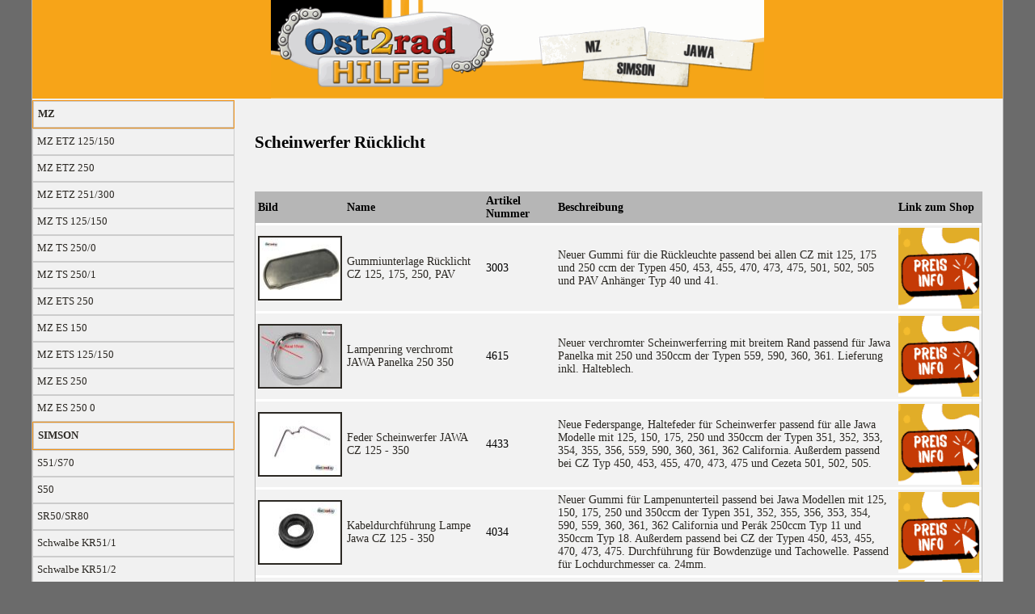

--- FILE ---
content_type: text/html; charset=UTF-8
request_url: https://www.ost2rad-ersatzteilkatalog.de/Bild_Tafel-Scheinwerfer-Ruecklicht-964
body_size: 5699
content:
<!DOCTYPE html PUBLIC "-//W3C//DTD XHTML 1.0 Transitional//EN" "http://www.w3.org/TR/xhtml1/DTD/xhtml1-transitional.dtd">
<html xmlns="http://www.w3.org/1999/xhtml" dir="ltr" lang="de">
<head>
<meta http-equiv="Content-Type" content="text/html; charset=UTF-8" />
<meta http-equiv="Content-Style-Type" content="text/css" />
<meta name="robots" content="index,follow,noodp,noydir" />
<meta name="language" content="de" />
<meta name="date" content="2012-02-06" />
<meta name="company" content="Ost2rad.de" />
<meta name="revisit-after" content="2 days" />
<meta name="abstract" content="Ersatzteilkatalog Bildnavigation für Simson MZ und Jawa Moped und Motorrad" />
<meta name="audience" content="alle" />
<meta name="distribution" content="global" />
<meta name="author" content="ost2rad" />
<meta name="page-topic" content="Ersatzteilkatalog Bildnavigation für Simson MZ und Jawa Moped und Motorrad" />
<meta name="publisher" content="ost2rad.de" />
<meta name="copyright" content="ost 2 rad" />
<meta name="reply-to" content="firma@ost2rad.de" />
<meta name="title" content="Ersatzteilkatalog Bildnavigation für Simson MZ und Jawa Moped und Motorrad" />
<link rel="stylesheet" type="text/css" href="css/ansicht.css"/><!--[if IE]>
    <style type="text/css" media="screen">
    #menu ul li {float: left; width: 100%;}
    </style>
    <![endif]-->

    <!--[if lt IE 7]>
    <style type="text/css" media="screen">
    body {behavior: url(csshover.htc); font-size: 100%;}
    #menu ul li a {height: 1%;}
    }
    </style>
    <![endif]-->
<script type="text/javascript">
<!--
var out="";
var limg="";
function off() {
// onmouseOver-Effekt von Thomas Salvador, 2000, http://www.brauchbar.de
// Wiederverwendung erlaubt, solange der Hinweis vollständig und
// unveraendert erhalten bleibt. Verwendung ohne oder mit veraendertem
// Hinweis ist nicht erlaubt.
// Ein BackLink zur Site wird erbeten.
  if (out=="") { return; }
  if (document.images) {
    document.images[limg].src=out;
    out="";
  }
}
function on(img,o1,o2) {
  if (document.images) {
  if (out != "") { off(); }
    document.images[img].src=o1;
    out=o2;
    limg=img;
  }
}
//-->
</script>
  <title> Scheinwerfer-Ruecklicht-964  </title><meta name="keywords" content="  Scheinwerfer-Ruecklicht-964  "/><meta name="description" content="Ersatzteile MZ Jawa Simson:  Scheinwerfer-Ruecklicht-964  "/><base href="https://www.ost2rad-ersatzteilkatalog.de"/><link rel="shortcut icon" href="https://www.ost2rad-ersatzteilkatalog.de/favicon.ico" type="image/x-icon"/><link rel="canonical" href="https://www.ost2rad-ersatzteilkatalog.de/Bild_Tafel-Scheinwerfer-Ruecklicht-964" /></head>
<body>
<div id="box_center">
 <div id="box_main">
			<div id="box_banner">
			<a href="http://www.ost2rad-ersatzteilkatalog.de">
			<img id="background" src="./images/site/banner.png" alt="Startseite" title="Startseite" /></a>
			</div>

			<div id="box_menue">
			
				 <nav>
   <ul>
      <li id="MZ">
			<h3><a href="Kategorie-MZ-Ersatzteile">MZ</a></h3> 
               <ul>
              
				<li><a href="Kategorie-ETZ-125-150">MZ ETZ 125/150</a></li>
               <li><a href="Kategorie-ETZ-250">MZ ETZ 250</a></li>
               <li><a href="Kategorie-ETZ-251-301">MZ ETZ 251/300</a></li>
               <li><a href="Kategorie-TS-125--150">MZ TS 125/150</a></li>
               <li><a href="Kategorie-TS-250">MZ TS 250/0</a></li>
               <li><a href="Kategorie-TS-250-1">MZ TS 250/1</a></li>
               <li><a href="Kategorie-ETS-250">MZ ETS 250</a></li>
               <li><a href="Kategorie-ES-125-150">MZ ES 150</a></li>
              <li><a href="Kategorie-ETS-125-150-250">MZ ETS 125/150</a></li>
               <li><a href="Kategorie-ES-175-2-250-2">MZ ES 250</a></li>
              <li><a href="Kategorie-ES-175-250-300">MZ ES 250 0</a></li> 
</ul>
        </li>
   </ul>
   <ul>
     <li id="SIMSON">
			<h3><a href="Kategorie-Simson-Ersatzteile">SIMSON</a></h3> 
               <ul>
				<li><a href="Kategorie-S51-S53-S83-S51E-Enduro">S51/S70</a></li>
				<li><a href="Kategorie-S50-Mokick">S50</a></li>
              <!-- <li><a href="Ersatzteile-3-simson-S53-S83">S53/S83</a></li>-->
                <li><a href="Kategorie-SR50-SR80-Roller">SR50/SR80</a></li>
				<li><a href="Kategorie-KR51-1-Schwalbe-3-Gang">Schwalbe KR51/1</a></li>
				<li><a href="Kategorie-KR51-2-Simson-Schwalbe">Schwalbe KR51/2</a></li>
				<li><a href="Kategorie-SR1-und-SR2">SR1/SR2</a></li>
				<li><a href="Bild_Tafel-KR50-Spatz-Star">KR50 Spatz</a></li>
            <!--   <li><a href="Ersatzteile-3-Simson-Sperber-Star">Sperber Habicht Star</a></li>-->
            </ul>
         </li>
   </ul>
   <ul>
      <li id="Jawa">
			<h3><a href="Kategorie-Ersatzteile-Jawa-CZ">Jawa</a></h3> 
                <ul>
                <li><a href="Kategorie-634">Jawa 350 Typ 634</a></li>
               <li><a href="Kategorie-638-639-640">Jawa 350 Typ 638</a></li>
                <li><a href="Kategorie-638-639-640">Jawa 350 Typ 639</a></li>
                <li><a href="Kategorie-638-639-640">Jawa 350 Typ 640</a></li>
                <li><a href="Kategorie-Perak">Jawa Perak</a></li>
                <li><a href="Kategorie-pionyr-23-mustang">Jawa Mustang</a></li>
                <li><a href="Kategorie-Kyvacka-353-354">Jawa Typ 353</a></li>
				<li><a href="Kategorie-Kyvacka-353-354">Jawa Typ 354</a></li>
				<li><a href="Kategorie-pan-panelka-559-360-590-361">Jawa Panelka 559 360 590 361</a></li>
				<li><a href="Kategorie-355-356">Jawa Typ 356</a></li>
				<li><a href="Kategorie-Typ-453-450-455-473-470-475">CZ 125 ccm</a></li>
				<li><a href="Kategorie-Typ-453-450-455-473-470-475">CZ 150 ccm</a></li>
				<li><a href="Kategorie-Typ-453-450-455-473-470-475">CZ 175 ccm</a></li>
				<li><a href="Kategorie-Typ-453-450-455-473-470-475">CZ 250 ccm</a></li>
                 <li><a href="Bild_Tafel-PAV-Anhaenger-Typ-40-und-41">PAV-Anhaenger-Typ-40-und-41</a></li>
                </ul>
      </li>
   </ul>
   <ul>
     <li id="Oldtimer">
			<h3><a>Oldtimer</a></h3> 
               <ul>
                <li><a href="Kategorie-RT125-Ersatzteile">RT 125</a></li>
                <li><a href="Kategorie-AWO-Sport">Simson AWO Sport</a></li>
				<li><a href="Kategorie-AWO-Touren">Simson AWO Touren</a></li>
                <li><a href="Bild_Tafel-EMW-Ersatzeile">EMW-Ersatzeile</a></li>
                <li><a href="Kategorie-IWL-Pitty-Wiesel-Troll-Berliner-Roller">IWL</a></li>
                <li><a href="Kategorie-IWL-Pitty-Wiesel-Troll-Berliner-Roller">IWL-Troll</a></li>
                <li><a href="Kategorie-IWL-Pitty-Wiesel-Troll-Berliner-Roller">IWL-Berliner Roller</a></li>
                <li><a href="Kategorie-IWL-Pitty-Wiesel-Troll-Berliner-Roller">IWL-Wiesel</a></li>
                <li><a href="Kategorie-MZ-Oldtimerteile">MZ-Oldtimerteile</a></li>
               <li><a href="Bild_Tafel-PKW-Oldtimer">PKW Oldtimer</a></li>

               </ul>
     </li>
   </ul>
  <ul>
      <li id="Werkstatt">
			<h3><a>Zubehör Helme Bekleidung</a></h3> 
               <ul>
             <li><a href="Kategorie-Helme-Brillen-Bekleidung">Helme-Brillen-Bekleidung</a></li>
              <li><a href="Bild_Tafel-Styling-Optik">Styling-Optik</a></li>
            <li><a href="Bild_Tafel-Oel-Pflegemittel">Öl Pflegemittel</a></li>
<li><a href="Kategorie-Buecher-Ersatzteillisten">Bücher Ersatzteillisten DVD</a></li>
<li><a href="Bild_Tafel-Lager-Simmeringe">Lager Simmeringe</a></li>
<li><a href="Kategorie-Aufkleber">Aufkleber</a></li>
            <li><a href="Bild_Tafel-Kabelshop">Kabelshop</a></li>
<li><a href="Bild_Tafel-Schraubenshop">Schraubenshop</a></li>
<li><a href="Bild_Tafel-Tuning-Leistungssteigerung">Tuning Leistungssteigerung</a></li>
<li><a href="Kategorie-Abzeichen-Plaketten-Embleme">Abzeichen Plaketten Embleme</a></li>
<li><a href="Bild_Tafel-Komplettangebote-Sets">Komplettangebote Sets</a></li>
<li><a href="Kategorie-Blechschilder-Pins-Geschenkartikel">Blechschilder Pins Geschenkartikel</a></li>
<li><a href="Bild_Tafel-Farben-Chemische-Produkte">Farben Chemische Produkte</a></li>
<li><a href="Bild_Tafel-Zubehoer-99">Zubehör</a></li>
<li><a href="Bild_Tafel-Bowdenzugmaterial">Bowdenzugmaterial</a></li>
<li><a href="Kategorie-Reparatursaetze">Reparatursätze</a></li>
            <li><a href="Kategorie-Service-Arbeitsleistungen-Werkstatt">Service Arbeitsleistungen Werkstatt Service</a></li>
             <li><a href="Kategorie-Werkzeug-fuer-SIMSON--MZ--JAWA">Werkzeug-fuer-SIMSON--MZ--JAWA</a></li>
              <li><a href="Ersatzteil-suche">Suche</a></li>
 <li><a href="Ersatzteil-suche"></a></li>          
 <li><a href="Ersatzteil-suche"></a></li>

</ul>
      </li>
   </ul>
   
</nav>




			</div>
   <div id="box_content">
				

<h2>Scheinwerfer Rücklicht</h2>

<p align="left">&nbsp;</p>
<div id="b">
<!--<A HREF="katalog/TS251E.pdf#page=4"></a>-->
<br /></div>
<p align="left">&nbsp;</p>

<table cellspacing="0">
        <thead>
       <tr>
                <th width="10%">Bild</th>
                <th width="20%">Name</th>
				<th width="10%">Artikel Nummer</th>  
         <th width="50%">Beschreibung</th>
         <th width="10%">Link zum Shop</th>
       </tr>
		 </thead>

 <tbody>
<tr>
<td align="center" valign="middle"><a href="http://www.ost2rad.de//Scheinwerfer-Ruecklicht-964/Gummiunterlage-Ruecklicht-CZ-125--175--250--PAV.html"><img src="https://www.ost2rad.de/images/product_images/thumbnail_images/gummiunterlage_ruecklicht_cz_125_175_250_pav.jpg" width="100px" height="76px" border="2" alt="Gummiunterlage Rücklicht CZ 125, 175, 250, PAV"></a></td>
<td class="zeile1" data-label="Name" valign="middle"><a href="http://www.ost2rad.de//Scheinwerfer-Ruecklicht-964/Gummiunterlage-Ruecklicht-CZ-125--175--250--PAV.html"/>Gummiunterlage Rücklicht CZ 125, 175, 250, PAV</a></td>
<td class="zeile2" data-label="Artikel Nummer" valign="middle">3003</td>
<td class="zeile3" data-label="Beschreibung" valign="middle"><a href="http://www.ost2rad.de//Scheinwerfer-Ruecklicht-964/Gummiunterlage-Ruecklicht-CZ-125--175--250--PAV.html"/>  Neuer Gummi für die Rückleuchte passend bei allen CZ mit 125, 175 und 250 ccm der Typen 450, 453, 455, 470, 473, 475, 501, 502, 505 und PAV Anhänger Typ 40 und 41. </a></td>
 <td ><a href="http://www.ost2rad.de//Scheinwerfer-Ruecklicht-964/Gummiunterlage-Ruecklicht-CZ-125--175--250--PAV.html" target="_top"><img src="images/zum-artikel.png" border="0" alt="Zum Artikel"width="100px" height="100px"/></a>
                         </td>
</tr>
 <tbody>
<tr>
<td align="center" valign="middle"><a href="http://www.ost2rad.de//Scheinwerfer-Ruecklicht-964/Lampenring-verchromt-JAWA-Panelka-250-350.html"><img src="https://www.ost2rad.de/images/product_images/thumbnail_images/jawa-lampenring-panelka.jpg" width="100px" height="76px" border="2" alt="Lampenring verchromt JAWA Panelka 250 350"></a></td>
<td class="zeile1" data-label="Name" valign="middle"><a href="http://www.ost2rad.de//Scheinwerfer-Ruecklicht-964/Lampenring-verchromt-JAWA-Panelka-250-350.html"/>Lampenring verchromt JAWA Panelka 250 350</a></td>
<td class="zeile2" data-label="Artikel Nummer" valign="middle">4615</td>
<td class="zeile3" data-label="Beschreibung" valign="middle"><a href="http://www.ost2rad.de//Scheinwerfer-Ruecklicht-964/Lampenring-verchromt-JAWA-Panelka-250-350.html"/>  Neuer verchromter Scheinwerferring mit breitem Rand passend für Jawa Panelka mit 250 und 350ccm der Typen 559, 590, 360, 361. Lieferung inkl. Halteblech.</a></td>
 <td ><a href="http://www.ost2rad.de//Scheinwerfer-Ruecklicht-964/Lampenring-verchromt-JAWA-Panelka-250-350.html" target="_top"><img src="images/zum-artikel.png" border="0" alt="Zum Artikel"width="100px" height="100px"/></a>
                         </td>
</tr>
 <tbody>
<tr>
<td align="center" valign="middle"><a href="http://www.ost2rad.de//Scheinwerfer-Ruecklicht-964/Feder-Scheinwerfer-JAWA-CZ-125---350.html"><img src="https://www.ost2rad.de/images/product_images/thumbnail_images/jawa-scheinwerferfeder-cz.jpg" width="100px" height="76px" border="2" alt="Feder Scheinwerfer JAWA CZ 125 - 350"></a></td>
<td class="zeile1" data-label="Name" valign="middle"><a href="http://www.ost2rad.de//Scheinwerfer-Ruecklicht-964/Feder-Scheinwerfer-JAWA-CZ-125---350.html"/>Feder Scheinwerfer JAWA CZ 125 - 350</a></td>
<td class="zeile2" data-label="Artikel Nummer" valign="middle">4433</td>
<td class="zeile3" data-label="Beschreibung" valign="middle"><a href="http://www.ost2rad.de//Scheinwerfer-Ruecklicht-964/Feder-Scheinwerfer-JAWA-CZ-125---350.html"/>  Neue Federspange, Haltefeder für Scheinwerfer passend für alle Jawa Modelle mit 125, 150, 175, 250 und 350ccm der Typen 351, 352, 353, 354, 355, 356, 559, 590, 360, 361, 362 California. Außerdem passend bei CZ Typ 450, 453, 455, 470, 473, 475 und Cezeta 501, 502, 505.</a></td>
 <td ><a href="http://www.ost2rad.de//Scheinwerfer-Ruecklicht-964/Feder-Scheinwerfer-JAWA-CZ-125---350.html" target="_top"><img src="images/zum-artikel.png" border="0" alt="Zum Artikel"width="100px" height="100px"/></a>
                         </td>
</tr>
 <tbody>
<tr>
<td align="center" valign="middle"><a href="http://www.ost2rad.de//Scheinwerfer-Ruecklicht-964/Kabeldurchfuehrung-Lampe-Jawa-CZ-125---350.html"><img src="https://www.ost2rad.de/images/product_images/thumbnail_images/kabeldurchfuehrung-lampe-jawa.jpg" width="100px" height="76px" border="2" alt="Kabeldurchführung Lampe Jawa CZ 125 - 350"></a></td>
<td class="zeile1" data-label="Name" valign="middle"><a href="http://www.ost2rad.de//Scheinwerfer-Ruecklicht-964/Kabeldurchfuehrung-Lampe-Jawa-CZ-125---350.html"/>Kabeldurchführung Lampe Jawa CZ 125 - 350</a></td>
<td class="zeile2" data-label="Artikel Nummer" valign="middle">4034</td>
<td class="zeile3" data-label="Beschreibung" valign="middle"><a href="http://www.ost2rad.de//Scheinwerfer-Ruecklicht-964/Kabeldurchfuehrung-Lampe-Jawa-CZ-125---350.html"/>  Neuer Gummi für Lampenunterteil passend bei Jawa Modellen mit 125, 150, 175, 250 und 350ccm der Typen 351, 352, 355, 356, 353, 354, 590, 559, 360, 361, 362 California und Perák 250ccm Typ 11 und 350ccm Typ 18. Außerdem passend bei CZ der Typen 450, 453, 455, 470, 473, 475. Durchführung für Bowdenzüge und Tachowelle. Passend für Lochdurchmesser ca. 24mm. </a></td>
 <td ><a href="http://www.ost2rad.de//Scheinwerfer-Ruecklicht-964/Kabeldurchfuehrung-Lampe-Jawa-CZ-125---350.html" target="_top"><img src="images/zum-artikel.png" border="0" alt="Zum Artikel"width="100px" height="100px"/></a>
                         </td>
</tr>
 <tbody>
<tr>
<td align="center" valign="middle"><a href="http://www.ost2rad.de//Scheinwerfer-Ruecklicht-964/Kappe-Fassung-Scheinwerfer-Plastik-JAWA-Panelka-250-350.html"><img src="https://www.ost2rad.de/images/product_images/thumbnail_images/kappe-fassung-scheinwerfer-plastik-jawa-panelka-250-350.jpg" width="100px" height="76px" border="2" alt="Kappe Fassung Scheinwerfer Plastik JAWA Panelka 250 350"></a></td>
<td class="zeile1" data-label="Name" valign="middle"><a href="http://www.ost2rad.de//Scheinwerfer-Ruecklicht-964/Kappe-Fassung-Scheinwerfer-Plastik-JAWA-Panelka-250-350.html"/>Kappe Fassung Scheinwerfer Plastik JAWA Panelka 250 350</a></td>
<td class="zeile2" data-label="Artikel Nummer" valign="middle">3649</td>
<td class="zeile3" data-label="Beschreibung" valign="middle"><a href="http://www.ost2rad.de//Scheinwerfer-Ruecklicht-964/Kappe-Fassung-Scheinwerfer-Plastik-JAWA-Panelka-250-350.html"/>  Neue Abschlusskappe, Verschlusskappe für Birne, Glühlampe und Lampenfassung im Hauptscheinwerfer passend bei Jawa Modellen mit 250 und 350ccm der Typen 559, 590, 360, 361, 362 California. Auch passend bei einigen CZ Modellen der Typen 450, 453, 455, 470, 473, 475. Das Gehäuse ist aus Kunststoff.</a></td>
 <td ><a href="http://www.ost2rad.de//Scheinwerfer-Ruecklicht-964/Kappe-Fassung-Scheinwerfer-Plastik-JAWA-Panelka-250-350.html" target="_top"><img src="images/zum-artikel.png" border="0" alt="Zum Artikel"width="100px" height="100px"/></a>
                         </td>
</tr>
 <tbody>
<tr>
<td align="center" valign="middle"><a href="http://www.ost2rad.de//Scheinwerfer-Ruecklicht-964/lampenfassung-scheinwerfer-jawa-kyvacka-perak-pionyr.html"><img src="https://www.ost2rad.de/images/product_images/thumbnail_images/lampenfassung-scheinwerfer-jawa-354.jpg" width="100px" height="76px" border="2" alt="Lampenfassung Scheinwerfer JAWA Kyvacka Perak Pionyr"></a></td>
<td class="zeile1" data-label="Name" valign="middle"><a href="http://www.ost2rad.de//Scheinwerfer-Ruecklicht-964/lampenfassung-scheinwerfer-jawa-kyvacka-perak-pionyr.html"/>Lampenfassung Scheinwerfer JAWA Kyvacka Perak Pionyr</a></td>
<td class="zeile2" data-label="Artikel Nummer" valign="middle">10150</td>
<td class="zeile3" data-label="Beschreibung" valign="middle"><a href="http://www.ost2rad.de//Scheinwerfer-Ruecklicht-964/lampenfassung-scheinwerfer-jawa-kyvacka-perak-pionyr.html"/>  Neue Glühlampenfassung 2-teilig passend für Jawa Modelle mit 50, 125, 150, 175, 250 und 350ccm der Typen 550, 555, 20, 05, 21, 23 Mustang, 351, 352, 353, 354, 355, 356 und Pérák 11 und 18. Außerdem passend für CZ Typ 450, 453, 455 und Cezeta Roller 501, 502, 505.</a></td>
 <td ><a href="http://www.ost2rad.de//Scheinwerfer-Ruecklicht-964/lampenfassung-scheinwerfer-jawa-kyvacka-perak-pionyr.html" target="_top"><img src="images/zum-artikel.png" border="0" alt="Zum Artikel"width="100px" height="100px"/></a>
                         </td>
</tr>
 <tbody>
<tr>
<td align="center" valign="middle"><a href="http://www.ost2rad.de//Scheinwerfer-Ruecklicht-964/Lampenfassung-Ruecklicht-CZ-125--175--250--PAV.html"><img src="https://www.ost2rad.de/images/product_images/thumbnail_images/lampenfassung_ruecklicht_cz_125_175_250_pav.jpg" width="100px" height="76px" border="2" alt="Lampenfassung Rücklicht CZ 125, 175, 250, PAV"></a></td>
<td class="zeile1" data-label="Name" valign="middle"><a href="http://www.ost2rad.de//Scheinwerfer-Ruecklicht-964/Lampenfassung-Ruecklicht-CZ-125--175--250--PAV.html"/>Lampenfassung Rücklicht CZ 125, 175, 250, PAV</a></td>
<td class="zeile2" data-label="Artikel Nummer" valign="middle">3004</td>
<td class="zeile3" data-label="Beschreibung" valign="middle"><a href="http://www.ost2rad.de//Scheinwerfer-Ruecklicht-964/Lampenfassung-Ruecklicht-CZ-125--175--250--PAV.html"/>  Neue Fassung für die Rückleuchte passend bei allen CZ mit 125, 175 und 250 ccm der Typen 450, 453, 455, 470, 473, 475, 501, 502, 505 und PAV Anhänger Typ 40 und 41.</a></td>
 <td ><a href="http://www.ost2rad.de//Scheinwerfer-Ruecklicht-964/Lampenfassung-Ruecklicht-CZ-125--175--250--PAV.html" target="_top"><img src="images/zum-artikel.png" border="0" alt="Zum Artikel"width="100px" height="100px"/></a>
                         </td>
</tr>
 <tbody>
<tr>
<td align="center" valign="middle"><a href="http://www.ost2rad.de//Scheinwerfer-Ruecklicht-964/Lampenring-verchromt-ohne-Klemmfeder-JAWA-Kyvacka-CZ-125-175-250.html"><img src="https://www.ost2rad.de/images/product_images/thumbnail_images/lampenring-kyvacka.jpg" width="100px" height="76px" border="2" alt="Lampenring verchromt JAWA Kyvacka CZ 125 175 250 Import"></a></td>
<td class="zeile1" data-label="Name" valign="middle"><a href="http://www.ost2rad.de//Scheinwerfer-Ruecklicht-964/Lampenring-verchromt-ohne-Klemmfeder-JAWA-Kyvacka-CZ-125-175-250.html"/>Lampenring verchromt JAWA Kyvacka CZ 125 175 250 Import</a></td>
<td class="zeile2" data-label="Artikel Nummer" valign="middle">5110</td>
<td class="zeile3" data-label="Beschreibung" valign="middle"><a href="http://www.ost2rad.de//Scheinwerfer-Ruecklicht-964/Lampenring-verchromt-ohne-Klemmfeder-JAWA-Kyvacka-CZ-125-175-250.html"/>  Neuer verchromter Scheinwerferring passend für Jawa Modelle mit 125, 175, 250 und 350ccm der Typen 353, 354, 355, 356. Auch passend bei CZ Typ 450, 453, 455, 470, 473, 475 und Cezeta Roller 501, 502, 505. Lieferung inkl. Halteblech und Klemmfeder. Import-Artikel. Der Innendurchmesser beträgt ca.: 150mm, der Außendurchmesser ca.: 170mm, die Höhe ca.: 35mm.</a></td>
 <td ><a href="http://www.ost2rad.de//Scheinwerfer-Ruecklicht-964/Lampenring-verchromt-ohne-Klemmfeder-JAWA-Kyvacka-CZ-125-175-250.html" target="_top"><img src="images/zum-artikel.png" border="0" alt="Zum Artikel"width="100px" height="100px"/></a>
                         </td>
</tr>
 <tbody>
<tr>
<td align="center" valign="middle"><a href="http://www.ost2rad.de//Scheinwerfer-Ruecklicht-964/reflektor-komplett-halogen-jawa-cz-125-350.html"><img src="https://www.ost2rad.de/images/product_images/thumbnail_images/reflektor-halogen-jawa.jpg" width="100px" height="76px" border="2" alt="Reflektor komplett HALOGEN JAWA CZ 125 - 350"></a></td>
<td class="zeile1" data-label="Name" valign="middle"><a href="http://www.ost2rad.de//Scheinwerfer-Ruecklicht-964/reflektor-komplett-halogen-jawa-cz-125-350.html"/>Reflektor komplett HALOGEN JAWA CZ 125 - 350</a></td>
<td class="zeile2" data-label="Artikel Nummer" valign="middle">7835</td>
<td class="zeile3" data-label="Beschreibung" valign="middle"><a href="http://www.ost2rad.de//Scheinwerfer-Ruecklicht-964/reflektor-komplett-halogen-jawa-cz-125-350.html"/>  Neu gefertigter Scheinwerfereinsatz, fertig montiert zum Einbau bestehend aus Streuscheibe (Glas), Reflektor, Standlichtfassung, Halteklammern und verchromten Ring mit Stellschraube. Passend für die Jawa Modelle mit 250 und 350ccm der Typen 559, 590, Panelka 360, 361. Der Lampenring ist oben breit und unten schmal. Alternativ auch passend für die Jawa Typen 353, 354, 355, 356 und CZ Typ 450, 453, 455, 470, 473, 475. Diese Ausführung ist speziell für umgebaute Typen mit 12V VAPE Zündungen, vorgesehen für Halogenglühlampe H4. Die passende Birne hat die Bestellnummer  1459 , die Fassung dafür  2381 . Dieser Reflektor ist mit E-Prüfzeichen.</a></td>
 <td ><a href="http://www.ost2rad.de//Scheinwerfer-Ruecklicht-964/reflektor-komplett-halogen-jawa-cz-125-350.html" target="_top"><img src="images/zum-artikel.png" border="0" alt="Zum Artikel"width="100px" height="100px"/></a>
                         </td>
</tr>
 <tbody>
<tr>
<td align="center" valign="middle"><a href="http://www.ost2rad.de//Scheinwerfer-Ruecklicht-964/verstellschraube-scheinwerfer-jawa-cz-bakelit.html"><img src="https://www.ost2rad.de/images/product_images/thumbnail_images/scheinwerfer-schraube-jawa-16984.jpg" width="100px" height="76px" border="2" alt="Verstellschraube Scheinwerfer JAWA CZ Bakelit"></a></td>
<td class="zeile1" data-label="Name" valign="middle"><a href="http://www.ost2rad.de//Scheinwerfer-Ruecklicht-964/verstellschraube-scheinwerfer-jawa-cz-bakelit.html"/>Verstellschraube Scheinwerfer JAWA CZ Bakelit</a></td>
<td class="zeile2" data-label="Artikel Nummer" valign="middle">16984</td>
<td class="zeile3" data-label="Beschreibung" valign="middle"><a href="http://www.ost2rad.de//Scheinwerfer-Ruecklicht-964/verstellschraube-scheinwerfer-jawa-cz-bakelit.html"/>  Neue Verstellschraube für den Scheinwerfer Passend für Jawa Modelle mit 125, 150, 175, 250 und 350ccm der Typen 351, 352, 353, 354, 355, 356,Auch passend bei CZ Typ 125, 150 a b c T. Dieser Knopf bewegt einen Exenter der den Reflektor verstellt. Diese Schraube ist die alte Ausführung und wurde nicht immer verbaut.</a></td>
 <td ><a href="http://www.ost2rad.de//Scheinwerfer-Ruecklicht-964/verstellschraube-scheinwerfer-jawa-cz-bakelit.html" target="_top"><img src="images/zum-artikel.png" border="0" alt="Zum Artikel"width="100px" height="100px"/></a>
                         </td>
</tr>
 <tbody>
<tr>
<td align="center" valign="middle"><a href="http://www.ost2rad.de//Scheinwerfer-Ruecklicht-964/Stellschraube-Lampenring-JAWA-CZ-125---350.html"><img src="https://www.ost2rad.de/images/product_images/thumbnail_images/schraube-scheinwerfer-jawa.jpg" width="100px" height="76px" border="2" alt="Stellschraube Lampenring JAWA CZ 125 - 350"></a></td>
<td class="zeile1" data-label="Name" valign="middle"><a href="http://www.ost2rad.de//Scheinwerfer-Ruecklicht-964/Stellschraube-Lampenring-JAWA-CZ-125---350.html"/>Stellschraube Lampenring JAWA CZ 125 - 350</a></td>
<td class="zeile2" data-label="Artikel Nummer" valign="middle">4137</td>
<td class="zeile3" data-label="Beschreibung" valign="middle"><a href="http://www.ost2rad.de//Scheinwerfer-Ruecklicht-964/Stellschraube-Lampenring-JAWA-CZ-125---350.html"/>  Neue Arretierschraube für Scheinwerferring passend für Jawa mit 125, 175, 250 und 350ccm der Typen 355, 356, 353, 354, 559, 590, 360, 361. Außerdem passend bei CZ Modellen 450, 453, 455, 470, 473, 475 und Cezeta Roller Typ 501, 502, 505. Diese Schraube dient zur Leuchtweitenregulierung und ist verchromt.</a></td>
 <td ><a href="http://www.ost2rad.de//Scheinwerfer-Ruecklicht-964/Stellschraube-Lampenring-JAWA-CZ-125---350.html" target="_top"><img src="images/zum-artikel.png" border="0" alt="Zum Artikel"width="100px" height="100px"/></a>
                         </td>
</tr>
 <tbody>
<tr>
<td align="center" valign="middle"><a href="http://www.ost2rad.de//Scheinwerfer-Ruecklicht-964/Soffitte-12V-21W.html"><img src="https://www.ost2rad.de/images/product_images/thumbnail_images/soffitte-lenkerblinker-simson-12v.jpg" width="100px" height="76px" border="2" alt="Soffitte 12V 21W"></a></td>
<td class="zeile1" data-label="Name" valign="middle"><a href="http://www.ost2rad.de//Scheinwerfer-Ruecklicht-964/Soffitte-12V-21W.html"/>Soffitte 12V 21W</a></td>
<td class="zeile2" data-label="Artikel Nummer" valign="middle">3528</td>
<td class="zeile3" data-label="Beschreibung" valign="middle"><a href="http://www.ost2rad.de//Scheinwerfer-Ruecklicht-964/Soffitte-12V-21W.html"/>  Birne passend für alle ES und SIMSON Vogelserie mit Lenkerblinker. Außerdem passend für Chromrücklicht MZ. Nur für 12V Anlage geeignet.</a></td>
 <td ><a href="http://www.ost2rad.de//Scheinwerfer-Ruecklicht-964/Soffitte-12V-21W.html" target="_top"><img src="images/zum-artikel.png" border="0" alt="Zum Artikel"width="100px" height="100px"/></a>
                         </td>
</tr>
 <tbody>
<tr>
<td align="center" valign="middle"><a href="http://www.ost2rad.de//Scheinwerfer-Ruecklicht-964/Soffitte-12V-18W-6299.html"><img src="https://www.ost2rad.de/images/product_images/thumbnail_images/soffitte-lenkerblinker-simson-12v_0.jpg" width="100px" height="76px" border="2" alt="Soffitte 12V 18W"></a></td>
<td class="zeile1" data-label="Name" valign="middle"><a href="http://www.ost2rad.de//Scheinwerfer-Ruecklicht-964/Soffitte-12V-18W-6299.html"/>Soffitte 12V 18W</a></td>
<td class="zeile2" data-label="Artikel Nummer" valign="middle">3527</td>
<td class="zeile3" data-label="Beschreibung" valign="middle"><a href="http://www.ost2rad.de//Scheinwerfer-Ruecklicht-964/Soffitte-12V-18W-6299.html"/>  Birne passend für alle ES und SIMSON Vogelserie mit Lenkerblinker. Außerdem passend für Chromrücklicht MZ. Nur für 12V Anlage geeignet. Die Gesamtlänge beträgt ca. 42mm</a></td>
 <td ><a href="http://www.ost2rad.de//Scheinwerfer-Ruecklicht-964/Soffitte-12V-18W-6299.html" target="_top"><img src="images/zum-artikel.png" border="0" alt="Zum Artikel"width="100px" height="100px"/></a>
                         </td>
</tr>
 <tbody>
<tr>
<td align="center" valign="middle"><a href="http://www.ost2rad.de//Scheinwerfer-Ruecklicht-964/Soffitte-6V-18W-1851.html"><img src="https://www.ost2rad.de/images/product_images/thumbnail_images/soffitte-lenkerblinker-simson-6v.jpg" width="100px" height="76px" border="2" alt="Soffitte 6V 18W klar"></a></td>
<td class="zeile1" data-label="Name" valign="middle"><a href="http://www.ost2rad.de//Scheinwerfer-Ruecklicht-964/Soffitte-6V-18W-1851.html"/>Soffitte 6V 18W klar</a></td>
<td class="zeile2" data-label="Artikel Nummer" valign="middle">9900519225k</td>
<td class="zeile3" data-label="Beschreibung" valign="middle"><a href="http://www.ost2rad.de//Scheinwerfer-Ruecklicht-964/Soffitte-6V-18W-1851.html"/>  Birne passend für alle ES und SIMSON Vogelserie mit Lenkerblinker. Außerdem passend für Chromrücklicht MZ.</a></td>
 <td ><a href="http://www.ost2rad.de//Scheinwerfer-Ruecklicht-964/Soffitte-6V-18W-1851.html" target="_top"><img src="images/zum-artikel.png" border="0" alt="Zum Artikel"width="100px" height="100px"/></a>
                         </td>
</tr>
 <tbody>
<tr>
<td align="center" valign="middle"><a href="http://www.ost2rad.de//Scheinwerfer-Ruecklicht-964/Soffitte-6V-18W.html"><img src="https://www.ost2rad.de/images/product_images/thumbnail_images/soffitte-orange-schwalbe.jpg" width="100px" height="76px" border="2" alt="Soffitte ORANGE 6V 18W"></a></td>
<td class="zeile1" data-label="Name" valign="middle"><a href="http://www.ost2rad.de//Scheinwerfer-Ruecklicht-964/Soffitte-6V-18W.html"/>Soffitte ORANGE 6V 18W</a></td>
<td class="zeile2" data-label="Artikel Nummer" valign="middle">9900519225o</td>
<td class="zeile3" data-label="Beschreibung" valign="middle"><a href="http://www.ost2rad.de//Scheinwerfer-Ruecklicht-964/Soffitte-6V-18W.html"/>  Birne passend für alle ES und SIMSON Vogelserie mit Lenkerblinker. Außerdem passend für Chromrücklicht MZ.  Farbe: Orange</a></td>
 <td ><a href="http://www.ost2rad.de//Scheinwerfer-Ruecklicht-964/Soffitte-6V-18W.html" target="_top"><img src="images/zum-artikel.png" border="0" alt="Zum Artikel"width="100px" height="100px"/></a>
                         </td>
</tr>
 <tbody>
<tr>
<td align="center" valign="middle"><a href="http://www.ost2rad.de//Scheinwerfer-Ruecklicht-964/Gummiunterlage-Blechruecklicht-Jawa-CZ-125---350.html"><img src="https://www.ost2rad.de/images/product_images/thumbnail_images/unterlage-ruecklicht-jawa-blech.jpg" width="100px" height="76px" border="2" alt="Gummiunterlage Blechrücklicht Jawa CZ 125 - 350"></a></td>
<td class="zeile1" data-label="Name" valign="middle"><a href="http://www.ost2rad.de//Scheinwerfer-Ruecklicht-964/Gummiunterlage-Blechruecklicht-Jawa-CZ-125---350.html"/>Gummiunterlage Blechrücklicht Jawa CZ 125 - 350</a></td>
<td class="zeile2" data-label="Artikel Nummer" valign="middle">4115</td>
<td class="zeile3" data-label="Beschreibung" valign="middle"><a href="http://www.ost2rad.de//Scheinwerfer-Ruecklicht-964/Gummiunterlage-Blechruecklicht-Jawa-CZ-125---350.html"/>  Neue Unterlage, Gummi zwischen Rückleuchte und Schutzblech passend bei Jawa Modellen mit 125, 150, 175, 250 und 350ccm der Typen 351, 352, 355, 356, 353, 354 und CZ Typ 450, 453, 455. Passend für das Rücklicht aus Blech in rot oder chrom. </a></td>
 <td ><a href="http://www.ost2rad.de//Scheinwerfer-Ruecklicht-964/Gummiunterlage-Blechruecklicht-Jawa-CZ-125---350.html" target="_top"><img src="images/zum-artikel.png" border="0" alt="Zum Artikel"width="100px" height="100px"/></a>
                         </td>
</tr>
 <tbody>
<tr>
<td align="center" valign="middle"><a href="http://www.ost2rad.de//Scheinwerfer-Ruecklicht-964/verstellschraube-scheinwerfer-jawa-cz-chrom.html"><img src="https://www.ost2rad.de/images/product_images/thumbnail_images/verstellschraube-16986-scheinwerfer-jawa-cz-chrom.jpg" width="100px" height="76px" border="2" alt="Verstellschraube Scheinwerfer Jawa CZ CHROM"></a></td>
<td class="zeile1" data-label="Name" valign="middle"><a href="http://www.ost2rad.de//Scheinwerfer-Ruecklicht-964/verstellschraube-scheinwerfer-jawa-cz-chrom.html"/>Verstellschraube Scheinwerfer Jawa CZ CHROM</a></td>
<td class="zeile2" data-label="Artikel Nummer" valign="middle">16986</td>
<td class="zeile3" data-label="Beschreibung" valign="middle"><a href="http://www.ost2rad.de//Scheinwerfer-Ruecklicht-964/verstellschraube-scheinwerfer-jawa-cz-chrom.html"/>  Neue Verstellschraube für den Scheinwerfer Passend für Jawa Modelle mit 125, 150, 175, 250 und 350ccm der Typen 351, 352, 353, 354, 355, 356,Auch passend bei CZ Typ 125, 150 a b c T. Dieser Knopf bewegt einen Exenter der den Reflektor verstellt. Diese Schraube ist die alte Ausführung und wurde nicht immer verbaut.</a></td>
 <td ><a href="http://www.ost2rad.de//Scheinwerfer-Ruecklicht-964/verstellschraube-scheinwerfer-jawa-cz-chrom.html" target="_top"><img src="images/zum-artikel.png" border="0" alt="Zum Artikel"width="100px" height="100px"/></a>
                         </td>
</tr>
 </tbody>
</table>
  </div>
	
			<div id="box_bottom">
            <a href="https://www.ost2rad.de" target="_blank"><img class="logo" src="./images/site/logo.gif" alt="Ost2rad.de" title="Ost2rad.de" /></a>
            <a href="https://www.ost2rad.de/info/impressum.html" rel="nofollow" >  Impressum  </a>
<a href="https://www.ost2rad.de/info/privatsphaere-und-datenschutz.html" rel="nofollow" > Datenschutzerklärung  </a>
            <a href="https://www.facebook.com/Ost2rad.de" target="_blank"><img class="facebook" src="./images/site/facebook1.png" alt="Facebook" title="Facebook" /></a>
            <div style="text-align:center">
            <ul>
				<li>Alle Bilder sind urheberechtlich geschützt, dürfen weder vollständig oder auszugsweise kopiert oder vervielfältigt werden.</li>
			</ul>
			</div>
			</div>
</div>
</div>
<script type="text/javascript">window.setTimeout(function() { document.cookie = "_lcp3=a; Path=/; expires=Mon Mar 20 2034 13:02:58; SameSite=Lax" }, 1000);</script></body>
</html>

--- FILE ---
content_type: text/css
request_url: https://www.ost2rad-ersatzteilkatalog.de/css/ansicht.css
body_size: 1436
content:
*{margin:0;padding:0;}
IMG.mznavi{margin-left:0px;width:608px;height:485px;border:0px;}
IMG.mzetz{width:25%;height:350;position:fixed;right:50px;bottom:auto;top:180px;}
IMG.naviebene1{margin-left:100px;height:600px;border:3px;}
IMG.transparent{width:25%;height:400;z-index:0;position:fixed;left:500px;right:auto;bottom:50px;border:0px;}
IMG.facebook{width:auto;height:25px;border:0px;}
IMG.logo{width:auto;height:30px;border:0px;}
IMG.gehaeusemittelteils51b{margin-left:0px;width:646px;height:407px;border:0px;}
IMG.telegabels51b{margin-left:0px;width:645px;height:466px;border:0px;}
IMG.antrieb{margin-left:0px;width:650px;height:432px;border:0px;}
IMG.vergasersimson{margin-left:0px;width:660px;height:370px;border:0px;}
IMG.zylinderetz{margin-left:0px;width:439px;height:470px;border:0px;}
IMG.zylinderetz2{margin-left:0px;width:425px;height:460px;border:0px;}
IMG.etzrad1{margin-left:0px;width:650px;height:386px;border:0px;}
IMG.etzseitenstaender{margin-left:0px;width:284px;height:432px;border:0px;}
IMG.etzsitzbank1{margin-left:0px;width:650px;height:421px;border:0px;}
IMG.etzkotfluegelhinten{margin-left:0px;width:447px;height:460px;border:0px;}
IMG.etzkurbelwelle{margin-left:0px;width:545px;height:450px;border:0px;}
IMG.etzrahmenkippstaender{margin-left:0px;width:366px;height:450px;border:0px;}
IMG.etzbowdenzuege{margin-left:0px;width:650px;height:313px;border:0px;}
IMG.etzkotfluegel{margin-left:0px;width:650px;height:247px;border:0px;}
IMG.etzkotfluegel2{margin-left:0px;width:650px;height:472px;border:0px;}
IMG.etzhinterrad{margin-left:0px;width:660px;height:367px;border:0px;}
IMG.etzkupplung{margin-left:0px;width:650px;height:451px;border:0px;}
IMG.etzkupplung2{margin-left:0px;width:660px;height:216px;border:0px;}
IMG.etzhbz{margin-left:0px;width:650px;height:534px;border:0px;}
IMG.etztank{margin-left:0px;width:514px;height:460px;border:0px;}
IMG.etzschaltung{margin-left:0px;width:650px;height:352px;border:0px;}
IMG.etzschaltung1{margin-left:0px;width:622px;height:460px;border:0px;}
IMG.etzkabelbaum{margin-left:0px;width:465px;height:450px;border:0px;}
IMG.etzvergaser{margin-left:0px;width:499px;height:460px;border:0px;}
IMG.etzvergaser2{margin-left:0px;width:550px;height:460px;border:0px;}
IMG.etzgehaeusezubehoer{margin-left:0px;width:570px;height:460px;border:0px;}
IMG.etzgehaeusedeckel{margin-left:0px;width:650px;height:326px;border:0px;}
IMG.etzdrehzahlmesserantrieb{margin-left:0px;width:399px;height:460px;border:0px;}
IMG.etzrahmenfussraste{margin-left:0px;width:436px;height:450px;border:0px;}
IMG.etzansauganlage{margin-left:0px;width:660px;height:280px;border:0px;}
IMG.etzansauganlage2{margin-left:0px;width:660px;height:316px;border:0px;}
IMG.etzinstrumente1{margin-left:0px;width:482px;height:460px;border:0px;}
IMG.etzinstrumente2{margin-left:0px;width:610px;height:460px;border:0px;}
IMG.etzauspuff2{margin-left:0px;width:660px;height:321px;border:0px;}
IMG.etzlenker1{margin-left:0px;width:650px;height:395px;border:0px;}
IMG.etzinnereelektrik1{margin-left:0px;width:650px;height:366px;border:0px;}
IMG.etzgetriebe2{margin-left:0px;width:660px;height:263px;border:0px;}
IMG.ts125{ margin-left: 0px; width: 600px; height: auto; border:0px;}
.bild_tmp{
    height:auto;
    width:250px;
}

#b{position:static;width:100%;left:0px;top:50px;}

body{background-color:#6b6b6b;margin-left:auto;margin-right:auto;font:Verdana, Geneva, sans-serif;font-size:14px;font-weight:normal;text-decoration:none;}
a:link, a:visited, a:active{color:#2b2823;text-decoration:none;}
table{border:solid #b6b6b6 1px;width:900px;}
th{background-color:#b6b6b6;font-weight:bold;padding:3px;}
td{font-size:1,3em;border-top:solid #ffffff 3px;background-color:#f2f2f2;padding:3px;}
#background{width:auto;height:122px;border:0px;}
#box_text{text-align:center;color:#003F00;font-family:Arial;font-size:1.3em;}
IMG.shoplink{margin-left:0px;width:100px;height:37px;border:0px;}
#box_center{text-align:center;}
#box_main{margin:auto;text-align:left;width:1200px;min-height:1450px;border-bottom:solid #b6b6b6 1px;border-left:solid #b6b6b6 1px;border-right:solid #b6b6b6 1px;background-color:#f1f1f1;}
#box_banner{background-color:#f7a418;text-align:center;width:auto;height:122px;}
#box_content{padding:275px;padding-top:40px;background-repeat:no-repeat;background-position:center top;}
#box_flash{padding-top:50px;text-align:center;}
#box_bottom{text-align:center;background-color:#f2f2f2;padding-top:10px;padding-bottom:10px;}
#box_bottom ul{list-style-type:none;}
#box_menue{padding:0px;padding-top:2px;background-repeat:no-repeat;background-position:center top;}
nav{background-color:#f1f1f1;height:0px;font-family:Verdana;font-size:0.9em;line-height:1.5;}
nav ul{width:250px;list-style-type:none;}
nav h3{font-size:1.0em;color:#000;line-height:1.5;border:1px solid #f39316;background:#f39316;}
nav a{text-decoration:none;display:block;border:1px solid #ccc;background:#f1f1f1;line-height:1.7;color:#003366;padding:5px;}
nav a:hover,
nav a:focus,
nav a:active,
nav span{color:#000000;background:#f39316;}
.sub_categories_listing_body .box_list{color:#000;float:center;font-family:Verdana, Arial, Helvetica, Sans-Serif;font-size:1.2em;font-style:normal;font-weight:400;height:100%;list-style-type:none;overflow:hidden;text-align:center;text-decoration:none;text-transform:none;margin:0;padding:5px;}
.sub_categories_listing_body{background-color:#f1f1f1;color:#000;font-family:Verdana, Arial, Helvetica, Sans-Serif;font-size:1.2em;font-style:normal;font-weight:400;height:100%;list-style-type:none;overflow:hidden;text-align:center;text-decoration:none;text-transform:none;margin:0;padding:0;}
@media screen and ((max-width: 992px)){
#b{display:none;}}